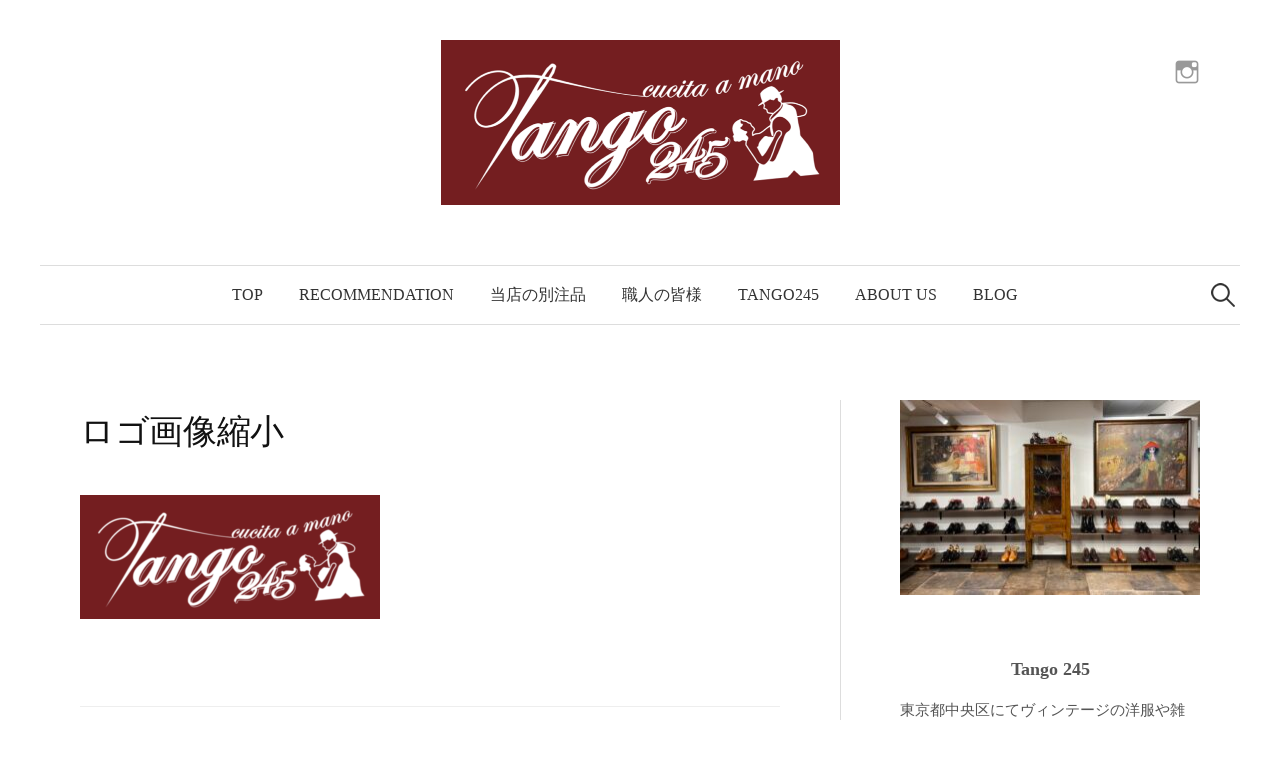

--- FILE ---
content_type: text/html; charset=UTF-8
request_url: https://tango245.com/%E3%83%AD%E3%82%B4%E7%94%BB%E5%83%8F%E7%B8%AE%E5%B0%8F/
body_size: 12606
content:
<!DOCTYPE html>
<html dir="ltr" lang="ja" prefix="og: https://ogp.me/ns#">
<head>
<meta charset="UTF-8">
<meta name="viewport" content="width=device-width, initial-scale=1">
<link rel="pingback" href="https://tango245.com/xmlrpc.php">
<title>ロゴ画像縮小 - Tango245</title>

		<!-- All in One SEO 4.6.6 - aioseo.com -->
		<meta name="robots" content="max-image-preview:large" />
		<link rel="canonical" href="https://tango245.com/%e3%83%ad%e3%82%b4%e7%94%bb%e5%83%8f%e7%b8%ae%e5%b0%8f/" />
		<meta name="generator" content="All in One SEO (AIOSEO) 4.6.6" />

		<!-- Google tag (gtag.js) -->
<script async src="https://www.googletagmanager.com/gtag/js?id=UA-130196747-1"></script>
<script>
  window.dataLayer = window.dataLayer || [];
  function gtag(){dataLayer.push(arguments);}
  gtag('js', new Date());

  gtag('config', 'UA-130196747-1');
</script>
		<meta property="og:locale" content="ja_JP" />
		<meta property="og:site_name" content="Tango245 -" />
		<meta property="og:type" content="article" />
		<meta property="og:title" content="ロゴ画像縮小 - Tango245" />
		<meta property="og:url" content="https://tango245.com/%e3%83%ad%e3%82%b4%e7%94%bb%e5%83%8f%e7%b8%ae%e5%b0%8f/" />
		<meta property="article:published_time" content="2023-04-04T07:55:33+00:00" />
		<meta property="article:modified_time" content="2023-04-04T07:55:57+00:00" />
		<meta name="twitter:card" content="summary_large_image" />
		<meta name="twitter:title" content="ロゴ画像縮小 - Tango245" />
		<script type="application/ld+json" class="aioseo-schema">
			{"@context":"https:\/\/schema.org","@graph":[{"@type":"BreadcrumbList","@id":"https:\/\/tango245.com\/%e3%83%ad%e3%82%b4%e7%94%bb%e5%83%8f%e7%b8%ae%e5%b0%8f\/#breadcrumblist","itemListElement":[{"@type":"ListItem","@id":"https:\/\/tango245.com\/#listItem","position":1,"name":"\u5bb6","item":"https:\/\/tango245.com\/","nextItem":"https:\/\/tango245.com\/%e3%83%ad%e3%82%b4%e7%94%bb%e5%83%8f%e7%b8%ae%e5%b0%8f\/#listItem"},{"@type":"ListItem","@id":"https:\/\/tango245.com\/%e3%83%ad%e3%82%b4%e7%94%bb%e5%83%8f%e7%b8%ae%e5%b0%8f\/#listItem","position":2,"name":"\u30ed\u30b4\u753b\u50cf\u7e2e\u5c0f","previousItem":"https:\/\/tango245.com\/#listItem"}]},{"@type":"ItemPage","@id":"https:\/\/tango245.com\/%e3%83%ad%e3%82%b4%e7%94%bb%e5%83%8f%e7%b8%ae%e5%b0%8f\/#itempage","url":"https:\/\/tango245.com\/%e3%83%ad%e3%82%b4%e7%94%bb%e5%83%8f%e7%b8%ae%e5%b0%8f\/","name":"\u30ed\u30b4\u753b\u50cf\u7e2e\u5c0f - Tango245","inLanguage":"ja","isPartOf":{"@id":"https:\/\/tango245.com\/#website"},"breadcrumb":{"@id":"https:\/\/tango245.com\/%e3%83%ad%e3%82%b4%e7%94%bb%e5%83%8f%e7%b8%ae%e5%b0%8f\/#breadcrumblist"},"author":{"@id":"https:\/\/tango245.com\/author\/utaka\/#author"},"creator":{"@id":"https:\/\/tango245.com\/author\/utaka\/#author"},"datePublished":"2023-04-04T16:55:33+09:00","dateModified":"2023-04-04T16:55:57+09:00"},{"@type":"Organization","@id":"https:\/\/tango245.com\/#organization","name":"Tango245","url":"https:\/\/tango245.com\/","logo":{"@type":"ImageObject","url":"https:\/\/tango245.com\/wp-content\/uploads\/2018\/11\/\u30b9\u30af\u30ea\u30fc\u30f3\u30b7\u30e7\u30c3\u30c8-2018-11-10-11.47.10.png","@id":"https:\/\/tango245.com\/%e3%83%ad%e3%82%b4%e7%94%bb%e5%83%8f%e7%b8%ae%e5%b0%8f\/#organizationLogo","width":598,"height":332},"image":{"@id":"https:\/\/tango245.com\/%e3%83%ad%e3%82%b4%e7%94%bb%e5%83%8f%e7%b8%ae%e5%b0%8f\/#organizationLogo"},"sameAs":["https:\/\/www.instagram.com\/tango245\/"]},{"@type":"Person","@id":"https:\/\/tango245.com\/author\/utaka\/#author","url":"https:\/\/tango245.com\/author\/utaka\/","name":"tango245","image":{"@type":"ImageObject","@id":"https:\/\/tango245.com\/%e3%83%ad%e3%82%b4%e7%94%bb%e5%83%8f%e7%b8%ae%e5%b0%8f\/#authorImage","url":"https:\/\/secure.gravatar.com\/avatar\/15b2d2e6143640c32a406241b22e30cd?s=96&d=mm&r=g","width":96,"height":96,"caption":"tango245"}},{"@type":"WebSite","@id":"https:\/\/tango245.com\/#website","url":"https:\/\/tango245.com\/","name":"Tango245","inLanguage":"ja","publisher":{"@id":"https:\/\/tango245.com\/#organization"}}]}
		</script>
		<!-- All in One SEO -->

<link rel='dns-prefetch' href='//fonts.googleapis.com' />
<link rel='dns-prefetch' href='//use.fontawesome.com' />
<link rel="alternate" type="application/rss+xml" title="Tango245 &raquo; フィード" href="https://tango245.com/feed/" />
		<!-- This site uses the Google Analytics by MonsterInsights plugin v8.27.0 - Using Analytics tracking - https://www.monsterinsights.com/ -->
		<!-- Note: MonsterInsights is not currently configured on this site. The site owner needs to authenticate with Google Analytics in the MonsterInsights settings panel. -->
					<!-- No tracking code set -->
				<!-- / Google Analytics by MonsterInsights -->
		<script type="text/javascript">
/* <![CDATA[ */
window._wpemojiSettings = {"baseUrl":"https:\/\/s.w.org\/images\/core\/emoji\/15.0.3\/72x72\/","ext":".png","svgUrl":"https:\/\/s.w.org\/images\/core\/emoji\/15.0.3\/svg\/","svgExt":".svg","source":{"concatemoji":"https:\/\/tango245.com\/wp-includes\/js\/wp-emoji-release.min.js?ver=6.5.7"}};
/*! This file is auto-generated */
!function(i,n){var o,s,e;function c(e){try{var t={supportTests:e,timestamp:(new Date).valueOf()};sessionStorage.setItem(o,JSON.stringify(t))}catch(e){}}function p(e,t,n){e.clearRect(0,0,e.canvas.width,e.canvas.height),e.fillText(t,0,0);var t=new Uint32Array(e.getImageData(0,0,e.canvas.width,e.canvas.height).data),r=(e.clearRect(0,0,e.canvas.width,e.canvas.height),e.fillText(n,0,0),new Uint32Array(e.getImageData(0,0,e.canvas.width,e.canvas.height).data));return t.every(function(e,t){return e===r[t]})}function u(e,t,n){switch(t){case"flag":return n(e,"\ud83c\udff3\ufe0f\u200d\u26a7\ufe0f","\ud83c\udff3\ufe0f\u200b\u26a7\ufe0f")?!1:!n(e,"\ud83c\uddfa\ud83c\uddf3","\ud83c\uddfa\u200b\ud83c\uddf3")&&!n(e,"\ud83c\udff4\udb40\udc67\udb40\udc62\udb40\udc65\udb40\udc6e\udb40\udc67\udb40\udc7f","\ud83c\udff4\u200b\udb40\udc67\u200b\udb40\udc62\u200b\udb40\udc65\u200b\udb40\udc6e\u200b\udb40\udc67\u200b\udb40\udc7f");case"emoji":return!n(e,"\ud83d\udc26\u200d\u2b1b","\ud83d\udc26\u200b\u2b1b")}return!1}function f(e,t,n){var r="undefined"!=typeof WorkerGlobalScope&&self instanceof WorkerGlobalScope?new OffscreenCanvas(300,150):i.createElement("canvas"),a=r.getContext("2d",{willReadFrequently:!0}),o=(a.textBaseline="top",a.font="600 32px Arial",{});return e.forEach(function(e){o[e]=t(a,e,n)}),o}function t(e){var t=i.createElement("script");t.src=e,t.defer=!0,i.head.appendChild(t)}"undefined"!=typeof Promise&&(o="wpEmojiSettingsSupports",s=["flag","emoji"],n.supports={everything:!0,everythingExceptFlag:!0},e=new Promise(function(e){i.addEventListener("DOMContentLoaded",e,{once:!0})}),new Promise(function(t){var n=function(){try{var e=JSON.parse(sessionStorage.getItem(o));if("object"==typeof e&&"number"==typeof e.timestamp&&(new Date).valueOf()<e.timestamp+604800&&"object"==typeof e.supportTests)return e.supportTests}catch(e){}return null}();if(!n){if("undefined"!=typeof Worker&&"undefined"!=typeof OffscreenCanvas&&"undefined"!=typeof URL&&URL.createObjectURL&&"undefined"!=typeof Blob)try{var e="postMessage("+f.toString()+"("+[JSON.stringify(s),u.toString(),p.toString()].join(",")+"));",r=new Blob([e],{type:"text/javascript"}),a=new Worker(URL.createObjectURL(r),{name:"wpTestEmojiSupports"});return void(a.onmessage=function(e){c(n=e.data),a.terminate(),t(n)})}catch(e){}c(n=f(s,u,p))}t(n)}).then(function(e){for(var t in e)n.supports[t]=e[t],n.supports.everything=n.supports.everything&&n.supports[t],"flag"!==t&&(n.supports.everythingExceptFlag=n.supports.everythingExceptFlag&&n.supports[t]);n.supports.everythingExceptFlag=n.supports.everythingExceptFlag&&!n.supports.flag,n.DOMReady=!1,n.readyCallback=function(){n.DOMReady=!0}}).then(function(){return e}).then(function(){var e;n.supports.everything||(n.readyCallback(),(e=n.source||{}).concatemoji?t(e.concatemoji):e.wpemoji&&e.twemoji&&(t(e.twemoji),t(e.wpemoji)))}))}((window,document),window._wpemojiSettings);
/* ]]> */
</script>
<style id='wp-emoji-styles-inline-css' type='text/css'>

	img.wp-smiley, img.emoji {
		display: inline !important;
		border: none !important;
		box-shadow: none !important;
		height: 1em !important;
		width: 1em !important;
		margin: 0 0.07em !important;
		vertical-align: -0.1em !important;
		background: none !important;
		padding: 0 !important;
	}
</style>
<link rel='stylesheet' id='wp-block-library-css' href='https://tango245.com/wp-includes/css/dist/block-library/style.min.css?ver=6.5.7' type='text/css' media='all' />
<style id='classic-theme-styles-inline-css' type='text/css'>
/*! This file is auto-generated */
.wp-block-button__link{color:#fff;background-color:#32373c;border-radius:9999px;box-shadow:none;text-decoration:none;padding:calc(.667em + 2px) calc(1.333em + 2px);font-size:1.125em}.wp-block-file__button{background:#32373c;color:#fff;text-decoration:none}
</style>
<style id='global-styles-inline-css' type='text/css'>
body{--wp--preset--color--black: #000000;--wp--preset--color--cyan-bluish-gray: #abb8c3;--wp--preset--color--white: #ffffff;--wp--preset--color--pale-pink: #f78da7;--wp--preset--color--vivid-red: #cf2e2e;--wp--preset--color--luminous-vivid-orange: #ff6900;--wp--preset--color--luminous-vivid-amber: #fcb900;--wp--preset--color--light-green-cyan: #7bdcb5;--wp--preset--color--vivid-green-cyan: #00d084;--wp--preset--color--pale-cyan-blue: #8ed1fc;--wp--preset--color--vivid-cyan-blue: #0693e3;--wp--preset--color--vivid-purple: #9b51e0;--wp--preset--gradient--vivid-cyan-blue-to-vivid-purple: linear-gradient(135deg,rgba(6,147,227,1) 0%,rgb(155,81,224) 100%);--wp--preset--gradient--light-green-cyan-to-vivid-green-cyan: linear-gradient(135deg,rgb(122,220,180) 0%,rgb(0,208,130) 100%);--wp--preset--gradient--luminous-vivid-amber-to-luminous-vivid-orange: linear-gradient(135deg,rgba(252,185,0,1) 0%,rgba(255,105,0,1) 100%);--wp--preset--gradient--luminous-vivid-orange-to-vivid-red: linear-gradient(135deg,rgba(255,105,0,1) 0%,rgb(207,46,46) 100%);--wp--preset--gradient--very-light-gray-to-cyan-bluish-gray: linear-gradient(135deg,rgb(238,238,238) 0%,rgb(169,184,195) 100%);--wp--preset--gradient--cool-to-warm-spectrum: linear-gradient(135deg,rgb(74,234,220) 0%,rgb(151,120,209) 20%,rgb(207,42,186) 40%,rgb(238,44,130) 60%,rgb(251,105,98) 80%,rgb(254,248,76) 100%);--wp--preset--gradient--blush-light-purple: linear-gradient(135deg,rgb(255,206,236) 0%,rgb(152,150,240) 100%);--wp--preset--gradient--blush-bordeaux: linear-gradient(135deg,rgb(254,205,165) 0%,rgb(254,45,45) 50%,rgb(107,0,62) 100%);--wp--preset--gradient--luminous-dusk: linear-gradient(135deg,rgb(255,203,112) 0%,rgb(199,81,192) 50%,rgb(65,88,208) 100%);--wp--preset--gradient--pale-ocean: linear-gradient(135deg,rgb(255,245,203) 0%,rgb(182,227,212) 50%,rgb(51,167,181) 100%);--wp--preset--gradient--electric-grass: linear-gradient(135deg,rgb(202,248,128) 0%,rgb(113,206,126) 100%);--wp--preset--gradient--midnight: linear-gradient(135deg,rgb(2,3,129) 0%,rgb(40,116,252) 100%);--wp--preset--font-size--small: 13px;--wp--preset--font-size--medium: 20px;--wp--preset--font-size--large: 36px;--wp--preset--font-size--x-large: 42px;--wp--preset--spacing--20: 0.44rem;--wp--preset--spacing--30: 0.67rem;--wp--preset--spacing--40: 1rem;--wp--preset--spacing--50: 1.5rem;--wp--preset--spacing--60: 2.25rem;--wp--preset--spacing--70: 3.38rem;--wp--preset--spacing--80: 5.06rem;--wp--preset--shadow--natural: 6px 6px 9px rgba(0, 0, 0, 0.2);--wp--preset--shadow--deep: 12px 12px 50px rgba(0, 0, 0, 0.4);--wp--preset--shadow--sharp: 6px 6px 0px rgba(0, 0, 0, 0.2);--wp--preset--shadow--outlined: 6px 6px 0px -3px rgba(255, 255, 255, 1), 6px 6px rgba(0, 0, 0, 1);--wp--preset--shadow--crisp: 6px 6px 0px rgba(0, 0, 0, 1);}:where(.is-layout-flex){gap: 0.5em;}:where(.is-layout-grid){gap: 0.5em;}body .is-layout-flex{display: flex;}body .is-layout-flex{flex-wrap: wrap;align-items: center;}body .is-layout-flex > *{margin: 0;}body .is-layout-grid{display: grid;}body .is-layout-grid > *{margin: 0;}:where(.wp-block-columns.is-layout-flex){gap: 2em;}:where(.wp-block-columns.is-layout-grid){gap: 2em;}:where(.wp-block-post-template.is-layout-flex){gap: 1.25em;}:where(.wp-block-post-template.is-layout-grid){gap: 1.25em;}.has-black-color{color: var(--wp--preset--color--black) !important;}.has-cyan-bluish-gray-color{color: var(--wp--preset--color--cyan-bluish-gray) !important;}.has-white-color{color: var(--wp--preset--color--white) !important;}.has-pale-pink-color{color: var(--wp--preset--color--pale-pink) !important;}.has-vivid-red-color{color: var(--wp--preset--color--vivid-red) !important;}.has-luminous-vivid-orange-color{color: var(--wp--preset--color--luminous-vivid-orange) !important;}.has-luminous-vivid-amber-color{color: var(--wp--preset--color--luminous-vivid-amber) !important;}.has-light-green-cyan-color{color: var(--wp--preset--color--light-green-cyan) !important;}.has-vivid-green-cyan-color{color: var(--wp--preset--color--vivid-green-cyan) !important;}.has-pale-cyan-blue-color{color: var(--wp--preset--color--pale-cyan-blue) !important;}.has-vivid-cyan-blue-color{color: var(--wp--preset--color--vivid-cyan-blue) !important;}.has-vivid-purple-color{color: var(--wp--preset--color--vivid-purple) !important;}.has-black-background-color{background-color: var(--wp--preset--color--black) !important;}.has-cyan-bluish-gray-background-color{background-color: var(--wp--preset--color--cyan-bluish-gray) !important;}.has-white-background-color{background-color: var(--wp--preset--color--white) !important;}.has-pale-pink-background-color{background-color: var(--wp--preset--color--pale-pink) !important;}.has-vivid-red-background-color{background-color: var(--wp--preset--color--vivid-red) !important;}.has-luminous-vivid-orange-background-color{background-color: var(--wp--preset--color--luminous-vivid-orange) !important;}.has-luminous-vivid-amber-background-color{background-color: var(--wp--preset--color--luminous-vivid-amber) !important;}.has-light-green-cyan-background-color{background-color: var(--wp--preset--color--light-green-cyan) !important;}.has-vivid-green-cyan-background-color{background-color: var(--wp--preset--color--vivid-green-cyan) !important;}.has-pale-cyan-blue-background-color{background-color: var(--wp--preset--color--pale-cyan-blue) !important;}.has-vivid-cyan-blue-background-color{background-color: var(--wp--preset--color--vivid-cyan-blue) !important;}.has-vivid-purple-background-color{background-color: var(--wp--preset--color--vivid-purple) !important;}.has-black-border-color{border-color: var(--wp--preset--color--black) !important;}.has-cyan-bluish-gray-border-color{border-color: var(--wp--preset--color--cyan-bluish-gray) !important;}.has-white-border-color{border-color: var(--wp--preset--color--white) !important;}.has-pale-pink-border-color{border-color: var(--wp--preset--color--pale-pink) !important;}.has-vivid-red-border-color{border-color: var(--wp--preset--color--vivid-red) !important;}.has-luminous-vivid-orange-border-color{border-color: var(--wp--preset--color--luminous-vivid-orange) !important;}.has-luminous-vivid-amber-border-color{border-color: var(--wp--preset--color--luminous-vivid-amber) !important;}.has-light-green-cyan-border-color{border-color: var(--wp--preset--color--light-green-cyan) !important;}.has-vivid-green-cyan-border-color{border-color: var(--wp--preset--color--vivid-green-cyan) !important;}.has-pale-cyan-blue-border-color{border-color: var(--wp--preset--color--pale-cyan-blue) !important;}.has-vivid-cyan-blue-border-color{border-color: var(--wp--preset--color--vivid-cyan-blue) !important;}.has-vivid-purple-border-color{border-color: var(--wp--preset--color--vivid-purple) !important;}.has-vivid-cyan-blue-to-vivid-purple-gradient-background{background: var(--wp--preset--gradient--vivid-cyan-blue-to-vivid-purple) !important;}.has-light-green-cyan-to-vivid-green-cyan-gradient-background{background: var(--wp--preset--gradient--light-green-cyan-to-vivid-green-cyan) !important;}.has-luminous-vivid-amber-to-luminous-vivid-orange-gradient-background{background: var(--wp--preset--gradient--luminous-vivid-amber-to-luminous-vivid-orange) !important;}.has-luminous-vivid-orange-to-vivid-red-gradient-background{background: var(--wp--preset--gradient--luminous-vivid-orange-to-vivid-red) !important;}.has-very-light-gray-to-cyan-bluish-gray-gradient-background{background: var(--wp--preset--gradient--very-light-gray-to-cyan-bluish-gray) !important;}.has-cool-to-warm-spectrum-gradient-background{background: var(--wp--preset--gradient--cool-to-warm-spectrum) !important;}.has-blush-light-purple-gradient-background{background: var(--wp--preset--gradient--blush-light-purple) !important;}.has-blush-bordeaux-gradient-background{background: var(--wp--preset--gradient--blush-bordeaux) !important;}.has-luminous-dusk-gradient-background{background: var(--wp--preset--gradient--luminous-dusk) !important;}.has-pale-ocean-gradient-background{background: var(--wp--preset--gradient--pale-ocean) !important;}.has-electric-grass-gradient-background{background: var(--wp--preset--gradient--electric-grass) !important;}.has-midnight-gradient-background{background: var(--wp--preset--gradient--midnight) !important;}.has-small-font-size{font-size: var(--wp--preset--font-size--small) !important;}.has-medium-font-size{font-size: var(--wp--preset--font-size--medium) !important;}.has-large-font-size{font-size: var(--wp--preset--font-size--large) !important;}.has-x-large-font-size{font-size: var(--wp--preset--font-size--x-large) !important;}
.wp-block-navigation a:where(:not(.wp-element-button)){color: inherit;}
:where(.wp-block-post-template.is-layout-flex){gap: 1.25em;}:where(.wp-block-post-template.is-layout-grid){gap: 1.25em;}
:where(.wp-block-columns.is-layout-flex){gap: 2em;}:where(.wp-block-columns.is-layout-grid){gap: 2em;}
.wp-block-pullquote{font-size: 1.5em;line-height: 1.6;}
</style>
<link rel='stylesheet' id='graphy-font-css' href='https://fonts.googleapis.com/css?family=Lora%3A400%2C400italic%2C700&#038;subset=latin%2Clatin-ext' type='text/css' media='all' />
<link rel='stylesheet' id='genericons-css' href='https://tango245.com/wp-content/themes/graphy/genericons/genericons.css?ver=3.4.1' type='text/css' media='all' />
<link rel='stylesheet' id='normalize-css' href='https://tango245.com/wp-content/themes/graphy/css/normalize.css?ver=4.1.1' type='text/css' media='all' />
<link rel='stylesheet' id='graphy-style-css' href='https://tango245.com/wp-content/themes/graphy/style.css?ver=2.3.2' type='text/css' media='all' />
<link rel='stylesheet' id='graphy-style-ja-css' href='https://tango245.com/wp-content/themes/graphy/css/ja.css' type='text/css' media='all' />
<link rel='stylesheet' id='bfa-font-awesome-css' href='https://use.fontawesome.com/releases/v5.15.4/css/all.css?ver=2.0.3' type='text/css' media='all' />
<link rel='stylesheet' id='bfa-font-awesome-v4-shim-css' href='https://use.fontawesome.com/releases/v5.15.4/css/v4-shims.css?ver=2.0.3' type='text/css' media='all' />
<style id='bfa-font-awesome-v4-shim-inline-css' type='text/css'>

			@font-face {
				font-family: 'FontAwesome';
				src: url('https://use.fontawesome.com/releases/v5.15.4/webfonts/fa-brands-400.eot'),
				url('https://use.fontawesome.com/releases/v5.15.4/webfonts/fa-brands-400.eot?#iefix') format('embedded-opentype'),
				url('https://use.fontawesome.com/releases/v5.15.4/webfonts/fa-brands-400.woff2') format('woff2'),
				url('https://use.fontawesome.com/releases/v5.15.4/webfonts/fa-brands-400.woff') format('woff'),
				url('https://use.fontawesome.com/releases/v5.15.4/webfonts/fa-brands-400.ttf') format('truetype'),
				url('https://use.fontawesome.com/releases/v5.15.4/webfonts/fa-brands-400.svg#fontawesome') format('svg');
			}

			@font-face {
				font-family: 'FontAwesome';
				src: url('https://use.fontawesome.com/releases/v5.15.4/webfonts/fa-solid-900.eot'),
				url('https://use.fontawesome.com/releases/v5.15.4/webfonts/fa-solid-900.eot?#iefix') format('embedded-opentype'),
				url('https://use.fontawesome.com/releases/v5.15.4/webfonts/fa-solid-900.woff2') format('woff2'),
				url('https://use.fontawesome.com/releases/v5.15.4/webfonts/fa-solid-900.woff') format('woff'),
				url('https://use.fontawesome.com/releases/v5.15.4/webfonts/fa-solid-900.ttf') format('truetype'),
				url('https://use.fontawesome.com/releases/v5.15.4/webfonts/fa-solid-900.svg#fontawesome') format('svg');
			}

			@font-face {
				font-family: 'FontAwesome';
				src: url('https://use.fontawesome.com/releases/v5.15.4/webfonts/fa-regular-400.eot'),
				url('https://use.fontawesome.com/releases/v5.15.4/webfonts/fa-regular-400.eot?#iefix') format('embedded-opentype'),
				url('https://use.fontawesome.com/releases/v5.15.4/webfonts/fa-regular-400.woff2') format('woff2'),
				url('https://use.fontawesome.com/releases/v5.15.4/webfonts/fa-regular-400.woff') format('woff'),
				url('https://use.fontawesome.com/releases/v5.15.4/webfonts/fa-regular-400.ttf') format('truetype'),
				url('https://use.fontawesome.com/releases/v5.15.4/webfonts/fa-regular-400.svg#fontawesome') format('svg');
				unicode-range: U+F004-F005,U+F007,U+F017,U+F022,U+F024,U+F02E,U+F03E,U+F044,U+F057-F059,U+F06E,U+F070,U+F075,U+F07B-F07C,U+F080,U+F086,U+F089,U+F094,U+F09D,U+F0A0,U+F0A4-F0A7,U+F0C5,U+F0C7-F0C8,U+F0E0,U+F0EB,U+F0F3,U+F0F8,U+F0FE,U+F111,U+F118-F11A,U+F11C,U+F133,U+F144,U+F146,U+F14A,U+F14D-F14E,U+F150-F152,U+F15B-F15C,U+F164-F165,U+F185-F186,U+F191-F192,U+F1AD,U+F1C1-F1C9,U+F1CD,U+F1D8,U+F1E3,U+F1EA,U+F1F6,U+F1F9,U+F20A,U+F247-F249,U+F24D,U+F254-F25B,U+F25D,U+F267,U+F271-F274,U+F279,U+F28B,U+F28D,U+F2B5-F2B6,U+F2B9,U+F2BB,U+F2BD,U+F2C1-F2C2,U+F2D0,U+F2D2,U+F2DC,U+F2ED,U+F328,U+F358-F35B,U+F3A5,U+F3D1,U+F410,U+F4AD;
			}
		
</style>
<script type="text/javascript" src="https://tango245.com/wp-includes/js/tinymce/tinymce.min.js?ver=49110-20201110" id="wp-tinymce-root-js"></script>
<script type="text/javascript" src="https://tango245.com/wp-includes/js/tinymce/plugins/compat3x/plugin.min.js?ver=49110-20201110" id="wp-tinymce-js"></script>
<script type="text/javascript" src="https://tango245.com/wp-includes/js/jquery/jquery.min.js?ver=3.7.1" id="jquery-core-js"></script>
<script type="text/javascript" src="https://tango245.com/wp-includes/js/jquery/jquery-migrate.min.js?ver=3.4.1" id="jquery-migrate-js"></script>
<link rel="https://api.w.org/" href="https://tango245.com/wp-json/" /><link rel="alternate" type="application/json" href="https://tango245.com/wp-json/wp/v2/media/12254" /><link rel="EditURI" type="application/rsd+xml" title="RSD" href="https://tango245.com/xmlrpc.php?rsd" />
<meta name="generator" content="WordPress 6.5.7" />
<link rel='shortlink' href='https://tango245.com/?p=12254' />
<link rel="alternate" type="application/json+oembed" href="https://tango245.com/wp-json/oembed/1.0/embed?url=https%3A%2F%2Ftango245.com%2F%25e3%2583%25ad%25e3%2582%25b4%25e7%2594%25bb%25e5%2583%258f%25e7%25b8%25ae%25e5%25b0%258f%2F" />
<link rel="alternate" type="text/xml+oembed" href="https://tango245.com/wp-json/oembed/1.0/embed?url=https%3A%2F%2Ftango245.com%2F%25e3%2583%25ad%25e3%2582%25b4%25e7%2594%25bb%25e5%2583%258f%25e7%25b8%25ae%25e5%25b0%258f%2F&#038;format=xml" />
	<link rel="preconnect" href="https://fonts.googleapis.com">
	<link rel="preconnect" href="https://fonts.gstatic.com">
		<style type="text/css">
		/* Colors */
				
				/* Logo */
			.site-logo {
											}
						</style>
	<link rel="icon" href="https://tango245.com/wp-content/uploads/2018/11/cropped-2018-11-10-11.47.10-1-32x32.png" sizes="32x32" />
<link rel="icon" href="https://tango245.com/wp-content/uploads/2018/11/cropped-2018-11-10-11.47.10-1-192x192.png" sizes="192x192" />
<link rel="apple-touch-icon" href="https://tango245.com/wp-content/uploads/2018/11/cropped-2018-11-10-11.47.10-1-180x180.png" />
<meta name="msapplication-TileImage" content="https://tango245.com/wp-content/uploads/2018/11/cropped-2018-11-10-11.47.10-1-270x270.png" />
	<style id="egf-frontend-styles" type="text/css">
		h1 {font-family: 'Arial', sans-serif;font-style: normal;font-weight: 400;} h2 {font-family: 'Arial', sans-serif;font-style: normal;font-weight: 400;} h3 {font-family: 'Arial', sans-serif;font-style: normal;font-weight: 400;} h4 {font-family: 'Arial', sans-serif;font-style: normal;font-weight: 400;} h5 {font-family: 'Arial', sans-serif;font-style: normal;font-weight: 400;} h6 {font-family: 'Arial', sans-serif;font-style: normal;font-weight: 400;} p {font-family: 'Arial', sans-serif;font-style: normal;font-weight: 400;} 	</style>
	</head>

<body class="attachment attachment-template-default single single-attachment postid-12254 attachmentid-12254 attachment-png has-sidebar footer-1 has-avatars">
<div id="page" class="hfeed site">
	<a class="skip-link screen-reader-text" href="#content">コンテンツへスキップ</a>

	<header id="masthead" class="site-header">

		<div class="site-branding">
				<div class="site-logo"><a href="https://tango245.com/" rel="home"><img alt="Tango245" src="https://tango245.com/wp-content/uploads/2023/04/-3-e1680595370787.png" width="399" /></a></div>
										<nav id="header-social-link" class="header-social-link social-link">
				<div class="menu-social-container"><ul id="menu-social" class="menu"><li id="menu-item-214" class="menu-item menu-item-type-custom menu-item-object-custom menu-item-214"><a href="https://www.instagram.com/tango245/"><span class="screen-reader-text">Instagram</span></a></li>
</ul></div>			</nav><!-- #header-social-link -->
				</div><!-- .site-branding -->

				<nav id="site-navigation" class="main-navigation">
			<button class="menu-toggle"><span class="menu-text">メニュー</span></button>
			<div class="menu-%e3%83%a1%e3%83%8b%e3%83%a5%e3%83%bc-container"><ul id="menu-%e3%83%a1%e3%83%8b%e3%83%a5%e3%83%bc" class="menu"><li id="menu-item-202" class="menu-item menu-item-type-custom menu-item-object-custom menu-item-home menu-item-202"><a href="http://tango245.com">TOP</a></li>
<li id="menu-item-10886" class="menu-item menu-item-type-custom menu-item-object-custom menu-item-10886"><a href="https://tango245.com/recommendation/">Recommendation</a></li>
<li id="menu-item-5045" class="menu-item menu-item-type-custom menu-item-object-custom menu-item-5045"><a href="https://tango245.com/madetoorder/">当店の別注品</a></li>
<li id="menu-item-4941" class="menu-item menu-item-type-custom menu-item-object-custom menu-item-4941"><a href="https://tango245.com/forcraftsman/">職人の皆様</a></li>
<li id="menu-item-10833" class="menu-item menu-item-type-custom menu-item-object-custom menu-item-10833"><a href="https://tango245.com/tango245/">Tango245</a></li>
<li id="menu-item-204" class="menu-item menu-item-type-custom menu-item-object-custom menu-item-204"><a href="http://tango245.com/about-us/">ABOUT US</a></li>
<li id="menu-item-205" class="menu-item menu-item-type-custom menu-item-object-custom menu-item-205"><a href="http://tango245.com/blog">BLOG</a></li>
</ul></div>						<form role="search" method="get" class="search-form" action="https://tango245.com/">
				<label>
					<span class="screen-reader-text">検索:</span>
					<input type="search" class="search-field" placeholder="検索&hellip;" value="" name="s" />
				</label>
				<input type="submit" class="search-submit" value="検索" />
			</form>					</nav><!-- #site-navigation -->
		
		
	</header><!-- #masthead -->

	<div id="content" class="site-content">

	<div id="primary" class="content-area">
		<main id="main" class="site-main">

		
			
<div class="post-full post-full-summary">
	<article id="post-12254" class="post-12254 attachment type-attachment status-inherit hentry">
		<header class="entry-header">
			<div class="cat-links"></div><!-- .cat-links -->
			<h1 class="entry-title">ロゴ画像縮小</h1>
								</header><!-- .entry-header -->

		<div class="entry-content">
			<p class="attachment"><a href='https://tango245.com/wp-content/uploads/2023/04/-e1680594955838.png'><img decoding="async" width="300" height="124" src="https://tango245.com/wp-content/uploads/2023/04/-e1680594955838-300x124.png" class="attachment-medium size-medium" alt="" /></a></p>
					</div><!-- .entry-content -->

		
			<div class="author-profile">
		<div class="author-profile-avatar">
			<img alt='' src='https://secure.gravatar.com/avatar/15b2d2e6143640c32a406241b22e30cd?s=90&#038;d=mm&#038;r=g' srcset='https://secure.gravatar.com/avatar/15b2d2e6143640c32a406241b22e30cd?s=180&#038;d=mm&#038;r=g 2x' class='avatar avatar-90 photo' height='90' width='90' decoding='async'/>		</div><!-- .author-profile-avatar -->
		<div class="author-profile-meta">
			<div class="author-profile-name"><strong>tango245</strong></div>
		</div><!-- .author-profile-meta -->
		<div class="author-profile-description">
						<a class="author-profile-description-link" href="https://tango245.com/author/utaka/" rel="author">tango245 の投稿をすべて表示</a>
		</div><!-- .author-profile-description -->
	</div><!-- .author-profile -->
	
	</article><!-- #post-## -->
</div><!-- .post-full -->

	<nav class="navigation post-navigation">
		<h2 class="screen-reader-text">投稿ナビゲーション</h2>
		<div class="nav-links">
			<div class="nav-previous"><div class="post-nav-title">古い投稿</div><a href="https://tango245.com/%e3%83%ad%e3%82%b4%e7%94%bb%e5%83%8f%e7%b8%ae%e5%b0%8f/" rel="prev">ロゴ画像縮小</a></div>		</div><!-- .nav-links -->
	</nav><!-- .post-navigation -->
	

			
		
		</main><!-- #main -->
	</div><!-- #primary -->


<div id="secondary" class="sidebar-area" role="complementary">
		<div class="normal-sidebar widget-area">
		<aside id="media_image-2" class="widget widget_media_image"><img width="300" height="196" src="https://tango245.com/wp-content/uploads/2023/04/1内観-scaled-e1680593371545-300x196.jpeg" class="image wp-image-12252  attachment-medium size-medium" alt="" style="max-width: 100%; height: auto;" decoding="async" loading="lazy" srcset="https://tango245.com/wp-content/uploads/2023/04/1内観-scaled-e1680593371545-300x196.jpeg 300w, https://tango245.com/wp-content/uploads/2023/04/1内観-scaled-e1680593371545-700x458.jpeg 700w, https://tango245.com/wp-content/uploads/2023/04/1内観-scaled-e1680593371545-768x503.jpeg 768w, https://tango245.com/wp-content/uploads/2023/04/1内観-scaled-e1680593371545-1536x1006.jpeg 1536w, https://tango245.com/wp-content/uploads/2023/04/1内観-scaled-e1680593371545-2048x1341.jpeg 2048w, https://tango245.com/wp-content/uploads/2023/04/1内観-scaled-e1680593371545-800x524.jpeg 800w" sizes="(max-width: 300px) 100vw, 300px" /></aside><aside id="graphy_profile-2" class="widget widget_graphy_profile">		<div class="profilewidget">
						<div class="profilewidget-meta">
				<div class="profilewidget-name"><strong>Tango 245</strong></div>
							</div>
			<div class="profilewidget-text">東京都中央区にてヴィンテージの洋服や雑貨を販売しております。店内には過去30年間、店主の物欲と断捨離のサイクルをくぐり抜けた精鋭たちが集まっております。
店舗紹介と商品説明を兼ねてブログをはじめました。ご愛読いただければありがたいです。<br><br>
住所  : 東京都中央区日本橋蛎殼町1-30-11ヨートービル５階<br>
Mail   : tango245.jr@gmail.com<br>
TEL     : 070-6478-9888<br></div>
		</div>
		</aside><aside id="search-2" class="widget widget_search"><form role="search" method="get" class="search-form" action="https://tango245.com/">
				<label>
					<span class="screen-reader-text">検索:</span>
					<input type="search" class="search-field" placeholder="検索&hellip;" value="" name="s" />
				</label>
				<input type="submit" class="search-submit" value="検索" />
			</form></aside>
		<aside id="recent-posts-2" class="widget widget_recent_entries">
		<h2 class="widget-title">最近の投稿</h2>
		<ul>
											<li>
					<a href="https://tango245.com/2023/11/28/%e3%81%9f%e3%82%8a%e3%81%aa%e3%81%84%e3%81%b5%e3%81%9f%e3%82%8a/">たりないふたり</a>
									</li>
											<li>
					<a href="https://tango245.com/2023/11/04/%e5%ae%b6%e6%97%8f%e5%89%b2%e3%82%8a%e5%a2%97%e3%81%97/">家族割り増し</a>
									</li>
											<li>
					<a href="https://tango245.com/2023/10/16/%e3%81%af%e3%81%98%e3%82%81%e3%81%be%e3%81%97%e3%81%a6/">はじめまして</a>
									</li>
											<li>
					<a href="https://tango245.com/2023/06/04/%e3%83%8f%e3%83%b3%e3%82%ac%e3%83%bc%e8%ac%b9%e5%91%88/">ご自由にお持ち帰り下さい。</a>
									</li>
											<li>
					<a href="https://tango245.com/2023/05/31/%e8%a2%96%e8%a3%8f%e3%81%ae%e8%a9%b1/">袖裏の話</a>
									</li>
					</ul>

		</aside><aside id="archives-3" class="widget widget_archive"><h2 class="widget-title">アーカイブ</h2>		<label class="screen-reader-text" for="archives-dropdown-3">アーカイブ</label>
		<select id="archives-dropdown-3" name="archive-dropdown">
			
			<option value="">月を選択</option>
				<option value='https://tango245.com/2023/11/'> 2023年11月 &nbsp;(2)</option>
	<option value='https://tango245.com/2023/10/'> 2023年10月 &nbsp;(1)</option>
	<option value='https://tango245.com/2023/06/'> 2023年6月 &nbsp;(1)</option>
	<option value='https://tango245.com/2023/05/'> 2023年5月 &nbsp;(3)</option>
	<option value='https://tango245.com/2023/04/'> 2023年4月 &nbsp;(3)</option>
	<option value='https://tango245.com/2023/03/'> 2023年3月 &nbsp;(4)</option>
	<option value='https://tango245.com/2023/02/'> 2023年2月 &nbsp;(1)</option>
	<option value='https://tango245.com/2023/01/'> 2023年1月 &nbsp;(2)</option>
	<option value='https://tango245.com/2022/12/'> 2022年12月 &nbsp;(2)</option>
	<option value='https://tango245.com/2022/11/'> 2022年11月 &nbsp;(3)</option>
	<option value='https://tango245.com/2022/10/'> 2022年10月 &nbsp;(1)</option>
	<option value='https://tango245.com/2022/09/'> 2022年9月 &nbsp;(3)</option>
	<option value='https://tango245.com/2022/08/'> 2022年8月 &nbsp;(5)</option>
	<option value='https://tango245.com/2022/07/'> 2022年7月 &nbsp;(2)</option>
	<option value='https://tango245.com/2022/06/'> 2022年6月 &nbsp;(5)</option>
	<option value='https://tango245.com/2022/05/'> 2022年5月 &nbsp;(5)</option>
	<option value='https://tango245.com/2022/04/'> 2022年4月 &nbsp;(3)</option>
	<option value='https://tango245.com/2022/03/'> 2022年3月 &nbsp;(4)</option>
	<option value='https://tango245.com/2022/02/'> 2022年2月 &nbsp;(4)</option>
	<option value='https://tango245.com/2022/01/'> 2022年1月 &nbsp;(1)</option>
	<option value='https://tango245.com/2021/12/'> 2021年12月 &nbsp;(3)</option>
	<option value='https://tango245.com/2021/11/'> 2021年11月 &nbsp;(1)</option>
	<option value='https://tango245.com/2021/10/'> 2021年10月 &nbsp;(5)</option>
	<option value='https://tango245.com/2021/09/'> 2021年9月 &nbsp;(3)</option>
	<option value='https://tango245.com/2021/08/'> 2021年8月 &nbsp;(3)</option>
	<option value='https://tango245.com/2021/07/'> 2021年7月 &nbsp;(4)</option>
	<option value='https://tango245.com/2021/06/'> 2021年6月 &nbsp;(3)</option>
	<option value='https://tango245.com/2021/05/'> 2021年5月 &nbsp;(2)</option>
	<option value='https://tango245.com/2021/04/'> 2021年4月 &nbsp;(4)</option>
	<option value='https://tango245.com/2021/03/'> 2021年3月 &nbsp;(3)</option>
	<option value='https://tango245.com/2021/02/'> 2021年2月 &nbsp;(4)</option>
	<option value='https://tango245.com/2021/01/'> 2021年1月 &nbsp;(2)</option>
	<option value='https://tango245.com/2020/12/'> 2020年12月 &nbsp;(3)</option>
	<option value='https://tango245.com/2020/11/'> 2020年11月 &nbsp;(7)</option>
	<option value='https://tango245.com/2020/10/'> 2020年10月 &nbsp;(2)</option>
	<option value='https://tango245.com/2020/09/'> 2020年9月 &nbsp;(4)</option>
	<option value='https://tango245.com/2020/08/'> 2020年8月 &nbsp;(4)</option>
	<option value='https://tango245.com/2020/07/'> 2020年7月 &nbsp;(5)</option>
	<option value='https://tango245.com/2020/06/'> 2020年6月 &nbsp;(7)</option>
	<option value='https://tango245.com/2020/05/'> 2020年5月 &nbsp;(6)</option>
	<option value='https://tango245.com/2020/04/'> 2020年4月 &nbsp;(5)</option>
	<option value='https://tango245.com/2020/03/'> 2020年3月 &nbsp;(7)</option>
	<option value='https://tango245.com/2020/02/'> 2020年2月 &nbsp;(7)</option>
	<option value='https://tango245.com/2020/01/'> 2020年1月 &nbsp;(5)</option>
	<option value='https://tango245.com/2019/12/'> 2019年12月 &nbsp;(10)</option>
	<option value='https://tango245.com/2019/11/'> 2019年11月 &nbsp;(10)</option>
	<option value='https://tango245.com/2019/10/'> 2019年10月 &nbsp;(4)</option>
	<option value='https://tango245.com/2019/09/'> 2019年9月 &nbsp;(2)</option>
	<option value='https://tango245.com/2019/08/'> 2019年8月 &nbsp;(6)</option>
	<option value='https://tango245.com/2019/07/'> 2019年7月 &nbsp;(4)</option>
	<option value='https://tango245.com/2019/06/'> 2019年6月 &nbsp;(5)</option>
	<option value='https://tango245.com/2019/05/'> 2019年5月 &nbsp;(5)</option>
	<option value='https://tango245.com/2019/04/'> 2019年4月 &nbsp;(5)</option>
	<option value='https://tango245.com/2019/03/'> 2019年3月 &nbsp;(6)</option>
	<option value='https://tango245.com/2019/02/'> 2019年2月 &nbsp;(7)</option>
	<option value='https://tango245.com/2019/01/'> 2019年1月 &nbsp;(9)</option>
	<option value='https://tango245.com/2018/12/'> 2018年12月 &nbsp;(13)</option>
	<option value='https://tango245.com/2018/11/'> 2018年11月 &nbsp;(1)</option>

		</select>

			<script type="text/javascript">
/* <![CDATA[ */

(function() {
	var dropdown = document.getElementById( "archives-dropdown-3" );
	function onSelectChange() {
		if ( dropdown.options[ dropdown.selectedIndex ].value !== '' ) {
			document.location.href = this.options[ this.selectedIndex ].value;
		}
	}
	dropdown.onchange = onSelectChange;
})();

/* ]]> */
</script>
</aside><aside id="categories-2" class="widget widget_categories"><h2 class="widget-title">カテゴリー</h2>
			<ul>
					<li class="cat-item cat-item-2"><a href="https://tango245.com/category/blog/">BLOG</a> (239)
</li>
	<li class="cat-item cat-item-255"><a href="https://tango245.com/category/%e3%81%9d%e3%81%ae%e4%bb%96/">その他</a> (67)
</li>
	<li class="cat-item cat-item-251"><a href="https://tango245.com/category/%e3%82%b7%e3%83%a5%e3%83%bc%e3%82%ba/">シューズ</a> (34)
</li>
	<li class="cat-item cat-item-252"><a href="https://tango245.com/category/%e3%82%b9%e3%83%bc%e3%83%84%e3%82%b7%e3%83%a3%e3%83%84%e3%83%8d%e3%82%af%e3%82%bf%e3%82%a4/">スーツシャツネクタイ</a> (88)
</li>
	<li class="cat-item cat-item-253"><a href="https://tango245.com/category/%e3%83%93%e3%82%b9%e3%83%9d%e3%83%bc%e3%82%af%e3%83%bb%e3%82%b9%e3%83%9f%e3%82%ba%e3%83%bc%e3%83%a9/">ビスポーク・スミズーラ</a> (94)
</li>
	<li class="cat-item cat-item-1"><a href="https://tango245.com/category/%e6%9c%aa%e5%88%86%e9%a1%9e/">未分類</a> (9)
</li>
	<li class="cat-item cat-item-254"><a href="https://tango245.com/category/%e6%b4%8b%e5%93%81%e5%82%99%e5%93%81/">洋品備品</a> (21)
</li>
			</ul>

			</aside><aside id="tag_cloud-2" class="widget widget_tag_cloud"><h2 class="widget-title">タグ</h2><div class="tagcloud"><a href="https://tango245.com/tag/%e3%82%a2%e3%82%a4%e3%83%aa%e3%83%83%e3%82%b7%e3%83%a5%e3%83%aa%e3%83%8d%e3%83%b3/" class="tag-cloud-link tag-link-28 tag-link-position-1" style="font-size: 10.074074074074pt;" aria-label="アイリッシュリネン (7個の項目)">アイリッシュリネン<span class="tag-link-count"> (7)</span></a>
<a href="https://tango245.com/tag/%e3%82%a2%e3%83%ab%e3%83%8b%e3%82%b9/" class="tag-cloud-link tag-link-408 tag-link-position-2" style="font-size: 9.2098765432099pt;" aria-label="アルニス (6個の項目)">アルニス<span class="tag-link-count"> (6)</span></a>
<a href="https://tango245.com/tag/%e3%82%a2%e3%83%b3%e3%83%80%e3%83%bc%e3%82%bd%e3%83%b3%ef%bc%86%e3%82%b7%e3%82%a7%e3%83%91%e3%83%bc%e3%83%89/" class="tag-cloud-link tag-link-16 tag-link-position-3" style="font-size: 15.777777777778pt;" aria-label="アンダーソン＆シェパード (16個の項目)">アンダーソン＆シェパード<span class="tag-link-count"> (16)</span></a>
<a href="https://tango245.com/tag/%e3%82%a2%e3%83%b3%e3%83%88%e3%83%8b%e3%82%aa%e3%83%91%e3%83%8b%e3%82%b3/" class="tag-cloud-link tag-link-60 tag-link-position-4" style="font-size: 14.395061728395pt;" aria-label="アントニオパニコ (13個の項目)">アントニオパニコ<span class="tag-link-count"> (13)</span></a>
<a href="https://tango245.com/tag/%e3%82%a8%e3%83%ab%e3%83%a1%e3%82%b9/" class="tag-cloud-link tag-link-19 tag-link-position-5" style="font-size: 14.395061728395pt;" aria-label="エルメス (13個の項目)">エルメス<span class="tag-link-count"> (13)</span></a>
<a href="https://tango245.com/tag/%e3%82%ab%e3%82%b7%e3%83%9f%e3%82%a2/" class="tag-cloud-link tag-link-27 tag-link-position-6" style="font-size: 10.074074074074pt;" aria-label="カシミア (7個の項目)">カシミア<span class="tag-link-count"> (7)</span></a>
<a href="https://tango245.com/tag/%e3%82%ab%e3%83%a9%e3%83%81%e3%82%a7%e3%83%8b/" class="tag-cloud-link tag-link-142 tag-link-position-7" style="font-size: 15.259259259259pt;" aria-label="カラチェニ (15個の項目)">カラチェニ<span class="tag-link-count"> (15)</span></a>
<a href="https://tango245.com/tag/%e3%82%ab%e3%83%ab%e3%83%ad%e3%83%aa%e3%83%bc%e3%83%90/" class="tag-cloud-link tag-link-152 tag-link-position-8" style="font-size: 10.074074074074pt;" aria-label="カルロリーバ (7個の項目)">カルロリーバ<span class="tag-link-count"> (7)</span></a>
<a href="https://tango245.com/tag/%e3%82%ab%e3%83%b3%e3%83%91%e3%83%bc%e3%83%8b%e3%83%a3/" class="tag-cloud-link tag-link-328 tag-link-position-9" style="font-size: 9.2098765432099pt;" aria-label="カンパーニャ (6個の項目)">カンパーニャ<span class="tag-link-count"> (6)</span></a>
<a href="https://tango245.com/tag/%e3%82%ac%e3%83%83%e3%83%88/" class="tag-cloud-link tag-link-155 tag-link-position-10" style="font-size: 18.716049382716pt;" aria-label="ガット (24個の項目)">ガット<span class="tag-link-count"> (24)</span></a>
<a href="https://tango245.com/tag/%e3%82%ad%e3%83%88%e3%83%b3/" class="tag-cloud-link tag-link-140 tag-link-position-11" style="font-size: 14.913580246914pt;" aria-label="キトン (14個の項目)">キトン<span class="tag-link-count"> (14)</span></a>
<a href="https://tango245.com/tag/%e3%82%af%e3%83%a9%e3%82%b7%e3%82%b3%e3%82%a4%e3%82%bf%e3%83%aa%e3%82%a2/" class="tag-cloud-link tag-link-75 tag-link-position-12" style="font-size: 8pt;" aria-label="クラシコイタリア (5個の項目)">クラシコイタリア<span class="tag-link-count"> (5)</span></a>
<a href="https://tango245.com/tag/%e3%82%af%e3%83%ac%e3%83%90%e3%83%aa%e3%83%bc/" class="tag-cloud-link tag-link-147 tag-link-position-13" style="font-size: 18.37037037037pt;" aria-label="クレバリー (23個の項目)">クレバリー<span class="tag-link-count"> (23)</span></a>
<a href="https://tango245.com/tag/%e3%82%b0%e3%82%a4%e3%83%89%e3%83%9c%e3%83%bc%e3%82%b8/" class="tag-cloud-link tag-link-9 tag-link-position-14" style="font-size: 9.2098765432099pt;" aria-label="グイドボージ (6個の項目)">グイドボージ<span class="tag-link-count"> (6)</span></a>
<a href="https://tango245.com/tag/%e3%82%b3%e3%82%b9%e3%82%bf%e3%83%b3%e3%83%86%e3%82%a3%e3%83%bc%e3%83%8e/" class="tag-cloud-link tag-link-25 tag-link-position-15" style="font-size: 14.913580246914pt;" aria-label="コスタンティーノ (14個の項目)">コスタンティーノ<span class="tag-link-count"> (14)</span></a>
<a href="https://tango245.com/tag/%e3%82%b7%e3%83%8b%e3%82%b9%e3%82%ab%e3%83%ab%e3%82%ad/" class="tag-cloud-link tag-link-21 tag-link-position-16" style="font-size: 10.938271604938pt;" aria-label="シニスカルキ (8個の項目)">シニスカルキ<span class="tag-link-count"> (8)</span></a>
<a href="https://tango245.com/tag/%e3%82%b7%e3%83%a2%e3%83%8d%e3%82%b4%e3%83%80%e3%83%bc%e3%83%ab/" class="tag-cloud-link tag-link-153 tag-link-position-17" style="font-size: 9.2098765432099pt;" aria-label="シモネゴダール (6個の項目)">シモネゴダール<span class="tag-link-count"> (6)</span></a>
<a href="https://tango245.com/tag/%e3%82%b8%e3%83%a3%e3%83%b3%e3%83%8b%e3%82%ab%e3%83%b3%e3%83%91%e3%83%bc%e3%83%8b%e3%83%a3/" class="tag-cloud-link tag-link-8 tag-link-position-18" style="font-size: 11.802469135802pt;" aria-label="ジャンニカンパーニャ (9個の項目)">ジャンニカンパーニャ<span class="tag-link-count"> (9)</span></a>
<a href="https://tango245.com/tag/%e3%82%b8%e3%83%a7%e3%83%b3%e3%83%ad%e3%83%96/" class="tag-cloud-link tag-link-15 tag-link-position-19" style="font-size: 9.2098765432099pt;" aria-label="ジョンロブ (6個の項目)">ジョンロブ<span class="tag-link-count"> (6)</span></a>
<a href="https://tango245.com/tag/%e3%82%b9%e3%83%86%e3%83%95%e3%82%a1%e3%83%8e%e3%83%99%e3%83%bc%e3%83%a1%e3%83%ab/" class="tag-cloud-link tag-link-10 tag-link-position-20" style="font-size: 15.777777777778pt;" aria-label="ステファノベーメル (16個の項目)">ステファノベーメル<span class="tag-link-count"> (16)</span></a>
<a href="https://tango245.com/tag/%e3%82%b9%e3%83%9f%e3%82%ba%e3%83%bc%e3%83%a9/" class="tag-cloud-link tag-link-73 tag-link-position-21" style="font-size: 13.703703703704pt;" aria-label="スミズーラ (12個の項目)">スミズーラ<span class="tag-link-count"> (12)</span></a>
<a href="https://tango245.com/tag/%e3%82%bb%e3%83%83%e3%83%86%e3%83%94%e3%82%a8%e3%82%b2/" class="tag-cloud-link tag-link-326 tag-link-position-22" style="font-size: 9.2098765432099pt;" aria-label="セッテピエゲ (6個の項目)">セッテピエゲ<span class="tag-link-count"> (6)</span></a>
<a href="https://tango245.com/tag/%e3%82%bc%e3%83%8b%e3%82%a2/" class="tag-cloud-link tag-link-59 tag-link-position-23" style="font-size: 10.938271604938pt;" aria-label="ゼニア (8個の項目)">ゼニア<span class="tag-link-count"> (8)</span></a>
<a href="https://tango245.com/tag/%e3%82%bf%e3%82%a4%e3%83%a6%e3%82%a2%e3%82%bf%e3%82%a4/" class="tag-cloud-link tag-link-54 tag-link-position-24" style="font-size: 10.074074074074pt;" aria-label="タイユアタイ (7個の項目)">タイユアタイ<span class="tag-link-count"> (7)</span></a>
<a href="https://tango245.com/tag/%e3%83%81%e3%83%95%e3%82%a9%e3%83%8d%e3%83%aa/" class="tag-cloud-link tag-link-264 tag-link-position-25" style="font-size: 13.185185185185pt;" aria-label="チフォネリ (11個の項目)">チフォネリ<span class="tag-link-count"> (11)</span></a>
<a href="https://tango245.com/tag/%e3%83%87%e3%83%83%e3%83%89%e3%82%b9%e3%83%88%e3%83%83%e3%82%af/" class="tag-cloud-link tag-link-57 tag-link-position-26" style="font-size: 8pt;" aria-label="デッドストック (5個の項目)">デッドストック<span class="tag-link-count"> (5)</span></a>
<a href="https://tango245.com/tag/%e3%83%8d%e3%82%af%e3%82%bf%e3%82%a4/" class="tag-cloud-link tag-link-327 tag-link-position-27" style="font-size: 9.2098765432099pt;" aria-label="ネクタイ (6個の項目)">ネクタイ<span class="tag-link-count"> (6)</span></a>
<a href="https://tango245.com/tag/%e3%83%8f%e3%83%b3%e3%83%84%e3%83%9e%e3%83%b3/" class="tag-cloud-link tag-link-273 tag-link-position-28" style="font-size: 9.2098765432099pt;" aria-label="ハンツマン (6個の項目)">ハンツマン<span class="tag-link-count"> (6)</span></a>
<a href="https://tango245.com/tag/%e3%83%90%e3%83%aa%e3%83%bc%e3%83%8b/" class="tag-cloud-link tag-link-20 tag-link-position-29" style="font-size: 8pt;" aria-label="バリーニ (5個の項目)">バリーニ<span class="tag-link-count"> (5)</span></a>
<a href="https://tango245.com/tag/%e3%83%91%e3%83%8b%e3%82%b3/" class="tag-cloud-link tag-link-410 tag-link-position-30" style="font-size: 9.2098765432099pt;" aria-label="パニコ (6個の項目)">パニコ<span class="tag-link-count"> (6)</span></a>
<a href="https://tango245.com/tag/%e3%83%91%e3%83%aa%e3%83%ad%e3%83%96/" class="tag-cloud-link tag-link-258 tag-link-position-31" style="font-size: 13.185185185185pt;" aria-label="パリロブ (11個の項目)">パリロブ<span class="tag-link-count"> (11)</span></a>
<a href="https://tango245.com/tag/%e3%83%91%e3%83%bc%e3%83%97%e3%83%ab%e3%83%ac%e3%83%bc%e3%83%99%e3%83%ab/" class="tag-cloud-link tag-link-33 tag-link-position-32" style="font-size: 14.913580246914pt;" aria-label="パープルレーベル (14個の項目)">パープルレーベル<span class="tag-link-count"> (14)</span></a>
<a href="https://tango245.com/tag/%e3%83%93%e3%82%ad%e3%83%a5%e3%83%bc%e3%83%8a/" class="tag-cloud-link tag-link-158 tag-link-position-33" style="font-size: 11.802469135802pt;" aria-label="ビキューナ (9個の項目)">ビキューナ<span class="tag-link-count"> (9)</span></a>
<a href="https://tango245.com/tag/%e3%83%93%e3%82%b9%e3%83%9d%e3%83%bc%e3%82%af/" class="tag-cloud-link tag-link-74 tag-link-position-34" style="font-size: 22pt;" aria-label="ビスポーク (38個の項目)">ビスポーク<span class="tag-link-count"> (38)</span></a>
<a href="https://tango245.com/tag/%e3%83%95%e3%82%a3%e3%83%8e%e3%83%83%e3%83%ad/" class="tag-cloud-link tag-link-24 tag-link-position-35" style="font-size: 14.395061728395pt;" aria-label="フィノッロ (13個の項目)">フィノッロ<span class="tag-link-count"> (13)</span></a>
<a href="https://tango245.com/tag/%e3%83%95%e3%82%a9%e3%82%b9%e3%82%bf%e3%83%bc%ef%bc%86%e3%82%b5%e3%83%b3/" class="tag-cloud-link tag-link-257 tag-link-position-36" style="font-size: 12.493827160494pt;" aria-label="フォスター＆サン (10個の項目)">フォスター＆サン<span class="tag-link-count"> (10)</span></a>
<a href="https://tango245.com/tag/%e3%83%96%e3%83%aa%e3%82%aa%e3%83%bc%e3%83%8b/" class="tag-cloud-link tag-link-43 tag-link-position-37" style="font-size: 20.962962962963pt;" aria-label="ブリオーニ (33個の項目)">ブリオーニ<span class="tag-link-count"> (33)</span></a>
<a href="https://tango245.com/tag/%e3%83%96%e3%83%ab%e3%83%8d%e3%83%ad%e3%82%af%e3%83%81%e3%83%8d%e3%83%aa/" class="tag-cloud-link tag-link-356 tag-link-position-38" style="font-size: 8pt;" aria-label="ブルネロクチネリ (5個の項目)">ブルネロクチネリ<span class="tag-link-count"> (5)</span></a>
<a href="https://tango245.com/tag/%e3%83%98%e3%83%b3%e3%83%aa%e3%83%bc%e3%83%97%e3%83%bc%e3%83%ab/" class="tag-cloud-link tag-link-14 tag-link-position-39" style="font-size: 15.777777777778pt;" aria-label="ヘンリープール (16個の項目)">ヘンリープール<span class="tag-link-count"> (16)</span></a>
<a href="https://tango245.com/tag/%e3%83%99%e3%83%ab%e3%83%99%e3%82%b9%e3%83%88/" class="tag-cloud-link tag-link-12 tag-link-position-40" style="font-size: 13.703703703704pt;" aria-label="ベルベスト (12個の項目)">ベルベスト<span class="tag-link-count"> (12)</span></a>
<a href="https://tango245.com/tag/%e3%83%9e%e3%82%a8%e3%82%b9%e3%83%88%e3%83%ad/" class="tag-cloud-link tag-link-174 tag-link-position-41" style="font-size: 9.2098765432099pt;" aria-label="マエストロ (6個の項目)">マエストロ<span class="tag-link-count"> (6)</span></a>
<a href="https://tango245.com/tag/%e3%83%ad%e3%82%b7%e3%82%a2%e3%83%b3%e3%82%ab%e3%83%bc%e3%83%95/" class="tag-cloud-link tag-link-6 tag-link-position-42" style="font-size: 14.395061728395pt;" aria-label="ロシアンカーフ (13個の項目)">ロシアンカーフ<span class="tag-link-count"> (13)</span></a>
<a href="https://tango245.com/tag/%e3%83%ad%e3%83%b3%e3%83%89%e3%83%b3%e3%83%ad%e3%83%96/" class="tag-cloud-link tag-link-259 tag-link-position-43" style="font-size: 10.938271604938pt;" aria-label="ロンドンロブ (8個の項目)">ロンドンロブ<span class="tag-link-count"> (8)</span></a>
<a href="https://tango245.com/tag/%e5%88%a5%e6%b3%a8%e5%93%81/" class="tag-cloud-link tag-link-441 tag-link-position-44" style="font-size: 10.074074074074pt;" aria-label="別注品 (7個の項目)">別注品<span class="tag-link-count"> (7)</span></a>
<a href="https://tango245.com/tag/%e8%8b%b1%e5%9b%bd%e9%9d%b4/" class="tag-cloud-link tag-link-157 tag-link-position-45" style="font-size: 8pt;" aria-label="英国靴 (5個の項目)">英国靴<span class="tag-link-count"> (5)</span></a></div>
</aside>	</div><!-- .normal-sidebar -->
	</div><!-- #secondary -->

	</div><!-- #content -->

	<footer id="colophon" class="site-footer">

		
	<div id="supplementary" class="footer-widget-area" role="complementary">
		<div class="footer-widget-wrapper">
			<div class="footer-widget">
								<div class="footer-widget-1 widget-area">
					<aside id="nav_menu-2" class="widget widget_nav_menu"><h2 class="widget-title">サイトマップ</h2><div class="menu-%e3%83%a1%e3%83%8b%e3%83%a5%e3%83%bc-container"><ul id="menu-%e3%83%a1%e3%83%8b%e3%83%a5%e3%83%bc-1" class="menu"><li class="menu-item menu-item-type-custom menu-item-object-custom menu-item-home menu-item-202"><a href="http://tango245.com">TOP</a></li>
<li class="menu-item menu-item-type-custom menu-item-object-custom menu-item-10886"><a href="https://tango245.com/recommendation/">Recommendation</a></li>
<li class="menu-item menu-item-type-custom menu-item-object-custom menu-item-5045"><a href="https://tango245.com/madetoorder/">当店の別注品</a></li>
<li class="menu-item menu-item-type-custom menu-item-object-custom menu-item-4941"><a href="https://tango245.com/forcraftsman/">職人の皆様</a></li>
<li class="menu-item menu-item-type-custom menu-item-object-custom menu-item-10833"><a href="https://tango245.com/tango245/">Tango245</a></li>
<li class="menu-item menu-item-type-custom menu-item-object-custom menu-item-204"><a href="http://tango245.com/about-us/">ABOUT US</a></li>
<li class="menu-item menu-item-type-custom menu-item-object-custom menu-item-205"><a href="http://tango245.com/blog">BLOG</a></li>
</ul></div></aside>				</div><!-- .footer-widget-1 -->
																			</div><!-- .footer-widget -->
		</div><!-- .footer-widget-wrapper -->
	</div><!-- #supplementary -->

		<div class="site-bottom">

			<div class="site-info">
				<div class="site-copyright">
					&copy; 2026 <a href="https://tango245.com/" rel="home">Tango245</a>
				</div><!-- .site-copyright -->
				<div class="site-credit">
					Powered by <a href="https://ja.wordpress.org/">WordPress</a>				<span class="site-credit-sep"> | </span>
					Theme: <a href="http://themegraphy.com/ja/wordpress-themes/graphy/">Graphy</a> by Themegraphy				</div><!-- .site-credit -->
			</div><!-- .site-info -->

		</div><!-- .site-bottom -->

	</footer><!-- #colophon -->
</div><!-- #page -->

<script type="text/javascript" src="https://tango245.com/wp-content/plugins/siteorigin-panels/js/lib/jquery.fitvids.min.js?ver=2.33.5" id="fitvids-js"></script>
<script type="text/javascript" src="https://tango245.com/wp-content/themes/graphy/js/skip-link-focus-fix.js?ver=20160525" id="graphy-skip-link-focus-fix-js"></script>
<script type="text/javascript" src="https://tango245.com/wp-content/themes/graphy/js/navigation.js?ver=20160525" id="graphy-navigation-js"></script>
<script type="text/javascript" src="https://tango245.com/wp-content/themes/graphy/js/doubletaptogo.min.js?ver=1.0.0" id="double-tap-to-go-js"></script>
<script type="text/javascript" src="https://tango245.com/wp-content/themes/graphy/js/functions.js?ver=20160822" id="graphy-functions-js"></script>

</body>
</html>
